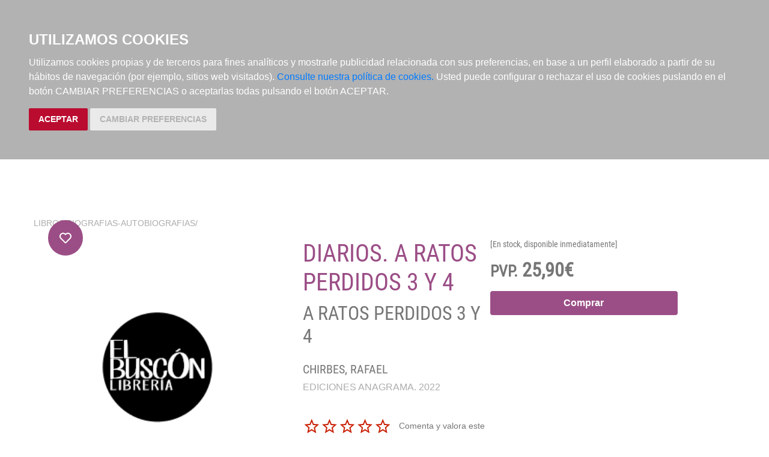

--- FILE ---
content_type: text/html; charset=utf-8
request_url: https://www.elbuscon.es/libros/diarios-a-ratos-perdidos-3-y-4/9788433999597/
body_size: 6909
content:



<!DOCTYPE html>
<html lang="en">

<head>

	<title>Librería El buscón. DIARIOS. A RATOS PERDIDOS 3 Y 4 | CHIRBES, RAFAEL | EDICIONES ANAGRAMA | 9788433999597 </title>

	<meta charset="UTF-8">
	<meta http-equiv="X-UA-Compatible" content="IE=edge">
	<meta name="viewport" content="width=device-width, initial-scale=1.0">
	
<link rel="canonical" href="https://www.elbuscon.es/libros/diarios-a-ratos-perdidos-3-y-4/9788433999597" />
<meta name="description" content="Segunda entrega de los imprescindibles diarios de Rafael Chirbes, que deslumbran por su lucidez, honestidad y desgarro. Son los años de la lenta gestación, llena de dudas que lo llevan incluso a plantearse abandonar la literatura, de la novela que ..." />
<meta name="keywords" content=", , DIARIOS. A RATOS PERDIDOS 3 Y 4, , BIOGRAFIAS-AUTOBIOGRAFIAS, , 978-84-339-9959-7" />
<meta name="title" content="DIARIOS. A RATOS PERDIDOS 3 Y 4" />
<meta property="product:retailer_item_id" content="145120" />
<meta property="product:availability" content="in stock">
<meta property="og:price:amount" content="25,9" />
<meta property="og:price:currency" content="EUR">
<meta property="og:site_name" content="" />
<meta property="og:title" content="DIARIOS. A RATOS PERDIDOS 3 Y 4" />
<meta property="og:type" content="book" />
<meta property="og:url" content="/libros/diarios-a-ratos-perdidos-3-y-4/9788433999597" />
<meta property="og:image" content="/media/" />
<meta property="og:description" content="Segunda entrega de los imprescindibles diarios de Rafael Chirbes, que deslumbran por su lucidez, honestidad ..." />


	<link rel="preconnect" href="https://fonts.googleapis.com">
	<link rel="preconnect" href="https://fonts.gstatic.com" crossorigin>
	<link href="https://fonts.googleapis.com/css2?family=Roboto+Slab:wght@400;700&display=swap" rel="stylesheet">
	<link rel="stylesheet" type="text/css" href="/static/css/bootstrap/bootstrap.css" media="screen" />
	<link href="/static/css/main.css" rel="stylesheet" type="text/css" />
	<link href="/static/css/elbuscon.css" rel="stylesheet" type="text/css" />

	


	<script type="text/javascript" src="/static/js/bootstrap/jquery.min.js"></script>
	<script type="text/javascript" src="/static/js/bootstrap/popper.min.js"></script>
	<script type="text/javascript" src="/static/js/bootstrap/bootstrap.min.js"></script>
	<script type="text/javascript" src="/static/js/carro20.js"></script>
	<script type="text/javascript" src="/static/js/app.js"></script>


	
	

	<script type="text/javascript" src="/static/js/cookie-consent.js"></script>

	<script type="text/javascript">
		document.addEventListener('DOMContentLoaded', function () {
			cookieconsent.run({ "notice_banner_type": "headline", "consent_type": "express", "palette": "dark", "language": "es", "website_name": "www.elbuscon.es", "cookies_policy_url": "https:\/\/www.elbuscon.es\/politica-cookies\/", "debug": "false", "demo": "false", "change_preferences_selector": "#changePreferences" });
		});
	</script>

</head>

<body>

	




<!-- A grey horizontal navbar that becomes vertical on small screens -->
<header class="header">
	<div class="wrapper">

		<div class="d-flex align-items-center">
			<a href="/" class="navbar-brand logo" style="color: white;font-size: 32px;font-weight: 700;">
				<img src="/static/img/logo.png" alt="" width="80px">
				EL BUSCÓN
			</a>


			<nav class="menu d-flex flex-row align-items-center justify-content-between">

				<div id="togglerMenu" class="menu__list p-3 p-md-0">
					<a id="" class="close mobile" href="javascript:void(0);" onclick="toggleClass()">
						<img class="float-end menu__icon" src="/static/img/icons/ic_close.svg" alt="">
						<h3>MENÚ</h3>
					</a>

					<div>

						<ul>
							<li class="menu__item "><a href="/libros/">Catálogo</a></li>
							<li class="menu__item "><a href="/libros/novedades">Novedades</a></li>
							<li class="menu__item "><a href="/noticias/">Noticias</a></li>
							<li class="menu__item "><a href="/quienes-somos/">Conócenos</a></li>
						</ul>
					</div>
					<div class="d-block d-md-none">
					
<form  action="/libros/" id="buscar" method="get" class="buscador me-5">

	<input class="" id="id_texto" maxlength="180" name="texto" placeholder="Buscar" type="text" />

<input type="hidden" name="action" value="busqueda_rapida">
<button type="submit" class="btn p-0"><img src="/static/img/icons/ic_search_white.svg"></button>
</form>

					</div>

				</div>
			</nav>
		</div>

		<div class="menu__utils">
			<div class="d-none d-md-block">
			
<form  action="/libros/" id="buscar" method="get" class="buscador me-5">

	<input class="" id="id_texto" maxlength="180" name="texto" placeholder="Buscar" type="text" />

<input type="hidden" name="action" value="busqueda_rapida">
<button type="submit" class="btn p-0"><img src="/static/img/icons/ic_search_white.svg"></button>
</form>

			</div>

			
<!-- get_cart_header -->
<div id="user_header" class="menu__item">
	<a href="#" onclick="toggler('user_content');">
		<img class="menu__icon" src="/static/img/icons/ic_user.svg" alt="user" />
	</a>

	<div id="user_content" class="iconos menu_collapsible wrapper">

		
		<form class="user--form" action="/cart/zonaclientes/" method="post">
			<input type='hidden' name='csrfmiddlewaretoken' value='G6zGEd6k8zrHuz9fJckY3h6san0vOXV3' />
			<input class="form--control" type="email" placeholder="Email" aria-label="text" name="email" />
			<input class="form--control" type="password" placeholder="Contraseña" aria-label="text" name="password" />
			<button class="btn btn--primary" type="submit" style="width: 100%; margin-top:16px;">
				Entrar en Mi cuenta
			</button>
			<br>
			<a href="/cart/new_customer/" class="btn btn--secondary register">
				¿No tienes cuenta? Regístrate</a>
		</form>
		

	</div>
</div>

			



<script>
    $(document).ready(function () {
        /* Actualiza el carro */
        $('.UpdateCart').on('submit change', function (event) {
            event.preventDefault();
            var destino = $(this).attr('destino');
            var url = "/cart/" + destino + "/";
            // AJAX request
            $.ajax({
                url: url,
                type: 'post',
                data: $(this).serialize(),
                success: function (response) {

                    if (destino == "update_cart_ajax") {
                        $('.modal-content').html(response);
                        $('#modal_cart').modal('show');
                    }
                    if (destino == "get_cart_ajax") {
                        $("#cart_header").html(response);
                        $("#cart_content").css("display", "block");
                    }
                }
            });
        });
    });

</script>

<!-- get_cart_header -->
<div id="cart_header" class="menu__item">
    <a onclick="mostrar_filtros()">
        <img class="menu__icon" src="/static/img/icons/ic_shopping-cart.svg" alt="Su pedido">
    </a>

    <div id="overlay" onclick="ocultar_filtros()"></div>

    <div id="cart_content">
        <ul class="cart__list wrapper">


            <a class="close" href="#" onclick="ocultar_filtros()">
                <h3>Tu pedido</h3> <img class="menu__icon" src="/static/img/icons/ic_close.svg" alt="">
            </a>


            
            <h3 class="empty-cart">Su carro de la compra está vacío</h3>
            

        </ul>
    </div>

</div>

			<div class="mobile menu__item" href="javascript:void(0);" onclick="toggleClass()"><img class="menu__icon" src="/static/img/icons/ic_menu.svg" alt=""></div>

		</div>


	</div>
</header>

	
	

	<main class="">

		<div class="wrapper breadcrumb">
			
<span class="slash"><span> </span></span><a href="/libros/">Libros</a> /
<span class="slash"><span> </span></span><a href="/libros/materias/biografias-autobiografias/05/">BIOGRAFIAS-AUTOBIOGRAFIAS</a><span class="slash"><span> / </span></span>

		</div>

		<div class="main wrapper">

			


			
<section class="wrapper" itemscope="" itemtype="http://schema.org/Book">

	<article class="detail grid">

		<div class="detail__img">

			<div class="img__container">
				
				<img class="img" src="/static/img/logobuscon.png" alt="DIARIOS. A RATOS PERDIDOS 3 Y 4" />
				

				
				<form action="/wishlist/addtolist/" method="post" class="wishlist form">
    <input type='hidden' name='csrfmiddlewaretoken' value='G6zGEd6k8zrHuz9fJckY3h6san0vOXV3' />
    <input type="hidden" name="item" value="145120">
    <input type="hidden" name="referer" value="/libros/diarios-a-ratos-perdidos-3-y-4/9788433999597">
    <button class="btn wishlist" type="submit" name="anadir" value="Add to my Wishlist" title="Add to my Wishlist"><img src="/static/img/icons/ic_heart-light.svg" class="corazon"></button>
</form>

				

				<div class="tags">
					
					
				</div>
			</div>

		</div>

		<div class="detail__info">

			<div class="sides">
				<div>

					<h1 class="title" itemprop="headline" style="text-align: left;"> DIARIOS. A RATOS PERDIDOS 3 Y 4 </h1>

					
					<h2 itemprop="alternativeHeadline">A RATOS PERDIDOS 3 Y 4</h2>
					

					
					
					<a href="/autores/chirbes-rafael/2453/">
						<h3 class="author" itemprop="author">CHIRBES, RAFAEL
						</h3>
					</a>
					
					

					
					<a class="editorial" href="/editoriales/ediciones-anagrama/197/" itemprop="publisher">EDICIONES ANAGRAMA. 2022</a>
					

					<!-- valoracion -->
					<div class="rating">
						
						<img src="/static/img/0.svg" alt="valoración" />
						

						<a href="/libros/9788433999597/comentar/">Comenta y valora este libro</a>
					</div>
					<!-- valoracion -->

				</div>

				<div class="detail__aside">
					<!-- pvp,compra,estado -->
					<!-- estado stock -->
					
					<div class="disponibilidad">
						<h4 class="">
							[En stock, disponible inmediatamente]
						</h4>
					</div>
					
					<!-- estado stock -->

					

					
					<h2 class="pvp">
						<strong><small>PVP.</small> 25,90€</strong>
					</h2>
					

					<!-- comprar/ver compra -->
					
					


<form id="AddToCart" action="/cart/add_to_cart_ajax/" method="post" class="AddToCart btn__comprar--form">
    <input type='hidden' name='csrfmiddlewaretoken' value='G6zGEd6k8zrHuz9fJckY3h6san0vOXV3' />
    <input type="hidden" name="object_id" value="145120">
    <input type="hidden" name="content_type" value="89">
    <input type="hidden" name="referencia" value="145120">
    
    <input type="hidden" name="cantidad" value="1">
    
    <input type="hidden" name="descripcion" value="DIARIOS. A RATOS PERDIDOS 3 Y 4">
    <input type="hidden" name="referer" value="">
    <button type="submit" name="add_to_cart" value="comprar" class="btn btn--primary"><strong>Comprar</strong></button>
</form>
					
					<!-- comprar/ver compra -->

					

					

				</div>

			</div>


			<!-- resumen -->
			<section class="infotabs">
				
<ul class="nav--pills">
  <li class="tablink current--panel" onclick="openLink(event, 'tab_resume')">
    <h3>Descripción</h3>
  </li>
  
  
</ul>

<div class="tabcontent">
  <div class="tabpanel" id="tab_resume">
    
    <p class="descripcion">
      <p>Segunda entrega de los imprescindibles diarios de Rafael Chirbes, que deslumbran por su lucidez, honestidad y desgarro. Son los años de la lenta gestación, llena de dudas que lo llevan incluso a plantearse abandonar la literatura, de la novela que le supondría la consagración definitiva: Crematorio. Son también años de incertidumbres personales: del abandono definitivo de su trabajo en la redacción de Sobremesa, que le da una nueva libertad; de amigos que fallecen; de fugaces encuentros sexuales, entre el deseo y la decrepitud, porque el cuerpo ya no es joven; de crecientes desengaños... Pero siguen muy vivos los entusiasmos de siempre; las películas clásicas que traen momentos de felicidad y las lecturas incansables, sagaces y variopintas: Montaigne, La Celestina, La Regenta, Baudelaire, los cuentos de Poe, la Suite francesa de Némirovsky, los diarios de Jünger, Ellroy... Y también los viajes a varias ciudades: Nueva York, Berlín, París, Barcelona...</p>
    </p>
    
  </div>

  

  

</div>


				<hr>
			</section>
			<!-- resumen -->

			<div class="sides">
				<!-- ficha técnica -->
<div class="datasheet">
  <ul class="">
    
    <li><span class="item__title"><strong>ISBN: </strong>
      </span><span itemprop="isbn">978-84-339-9959-7</span>
    </li>
    
    
    <li><span class="item__title"><strong>EAN: </strong>
      </span><span itemprop="isbn">9788433999597</span>
    </li>
    
    
    <li><span class="item__title"><strong>Fecha de edición:
        </strong></span>1 de Octubre de 2022 2022</li>
    
    
    <li><span class="item__title"><strong>Nº
          edición: </strong></span><span> 01 </span></li>
    
    
    <li><span class="list-title"><strong>Nº
          páginas: </strong></span><span itemprop="numberOfPages">704</span>
    </li>
    
    
    <li><span class="item__title"><strong>Encuadernación: </strong>
      </span><span itemprop="bookFormat">
        Rústica</span>
    </li>
    
    
    <li><span class="item__title"><strong>Peso: </strong>
      </span><span itemprop="bookFormat">
        650gr</span>
    </li>
    
    
    <li><span class="item__title"><strong>Dimensiones:
        </strong></span><span>
        140 cm x 220 cm<br />
        </span>
    </li>
    


    <!-- materias -->
    
    <li class="item materias">
      <strong>Materias:</strong>
      
      <span><a href="/libros/materias/biografias-autobiografias/05/">BIOGRAFIAS-AUTOBIOGRAFIAS</a><span class="slash"><span> / </span></span></span>
      
    </li>
    
    <!-- materias -->
  </ul>
</div>
<!-- ficha técnica -->

				<div>
					<div class="soposition: sticky;
					top: 252px;cial">
						
					</div>

					<!-- enlaces,  -->
					
					<!-- enlaces  -->

					<!-- muestras -->
					
					<!-- muestras -->

				</div>

			</div>

		</div>

	</article>

	<div class="home__section">
		<!-- otros libros del mismo autor -->
		
		

		<div>
			<h2>Otros productos de CHIRBES, RAFAEL</h2>
		</div>

		<ul class="list">
			
			
			

			



<li class="item">
	<div style="width: 100%;">

		<a class="img__container" href="/libros/la-buena-letra/9788433947154">
			
			<img itemprop="image" src="/media/img/portadas/9788433947154.jpg" alt="LA BUENA LETRA" />
			

			
			

			<form action="/wishlist/addtolist/" method="post" class="wishlist form">
    <input type='hidden' name='csrfmiddlewaretoken' value='G6zGEd6k8zrHuz9fJckY3h6san0vOXV3' />
    <input type="hidden" name="item" value="164676">
    <input type="hidden" name="referer" value="/libros/la-buena-letra/9788433947154">
    <button class="btn wishlist" type="submit" name="anadir" value="Add to my Wishlist" title="Add to my Wishlist"><img src="/static/img/icons/ic_heart-light.svg" class="corazon"></button>
</form>
		</a>

		<div class="item__text">

			<h3 class="item__text--title">
				<a href="/libros/la-buena-letra/9788433947154">
					LA BUENA LETRA
				</a>
			</h3>
			<h3 class="item__text--subtitle"></h3>

		</div>
	</div>

	<div class="item__text d-flex flex-column justify-content-end">

		
		<h3 class="item__text--pvp">17,90€</h3>
		

		
		


<form id="AddToCart" action="/cart/add_to_cart_ajax/" method="post" class="AddToCart btn__comprar--form">
    <input type='hidden' name='csrfmiddlewaretoken' value='G6zGEd6k8zrHuz9fJckY3h6san0vOXV3' />
    <input type="hidden" name="object_id" value="164676">
    <input type="hidden" name="content_type" value="89">
    <input type="hidden" name="referencia" value="164676">
    
    <input type="hidden" name="cantidad" value="1">
    
    <input type="hidden" name="descripcion" value="LA BUENA LETRA">
    <input type="hidden" name="referer" value="">
    <button type="submit" name="add_to_cart" value="comprar" class="btn btn--primary"><strong>Comprar</strong></button>
</form>

		
	</div>
</li>


<!-- --------------------------------------------------------------------- -->

			
			
			
			
			

			



<li class="item">
	<div style="width: 100%;">

		<a class="img__container" href="/libros/ano-que-nevo-en-valencia-el-ilustrado/9788433929556">
			
			<img itemprop="image" src="/media/img/portadas/9788433929556.jpg" alt="AÑO QUE NEVÓ EN VALENCIA, EL - ILUSTRADO" />
			

			
			

			<form action="/wishlist/addtolist/" method="post" class="wishlist form">
    <input type='hidden' name='csrfmiddlewaretoken' value='G6zGEd6k8zrHuz9fJckY3h6san0vOXV3' />
    <input type="hidden" name="item" value="163097">
    <input type="hidden" name="referer" value="/libros/ano-que-nevo-en-valencia-el-ilustrado/9788433929556">
    <button class="btn wishlist" type="submit" name="anadir" value="Add to my Wishlist" title="Add to my Wishlist"><img src="/static/img/icons/ic_heart-light.svg" class="corazon"></button>
</form>
		</a>

		<div class="item__text">

			<h3 class="item__text--title">
				<a href="/libros/ano-que-nevo-en-valencia-el-ilustrado/9788433929556">
					AÑO QUE NEVÓ EN VALENCIA, EL - ILUSTRADO
				</a>
			</h3>
			<h3 class="item__text--subtitle"></h3>

		</div>
	</div>

	<div class="item__text d-flex flex-column justify-content-end">

		
		<h3 class="item__text--pvp">26,90€</h3>
		

		
		


<form id="AddToCart" action="/cart/add_to_cart_ajax/" method="post" class="AddToCart btn__comprar--form">
    <input type='hidden' name='csrfmiddlewaretoken' value='G6zGEd6k8zrHuz9fJckY3h6san0vOXV3' />
    <input type="hidden" name="object_id" value="163097">
    <input type="hidden" name="content_type" value="89">
    <input type="hidden" name="referencia" value="163097">
    
    <input type="hidden" name="cantidad" value="1">
    
    <input type="hidden" name="descripcion" value="AÑO QUE NEVÓ EN VALENCIA, EL - ILUSTRADO">
    <input type="hidden" name="referer" value="">
    <button type="submit" name="add_to_cart" value="comprar" class="btn btn--primary"><strong>Comprar</strong></button>
</form>

		
	</div>
</li>


<!-- --------------------------------------------------------------------- -->

			
			
			
			
			

			



<li class="item">
	<div style="width: 100%;">

		<a class="img__container" href="/libros/diarios-a-ratos-perdidos-5-y-6/9788433921284">
			
			<img itemprop="image" src="/media/img/portadas/9788433921284.jpg" alt="DIARIOS. A RATOS PERDIDOS 5 Y 6" />
			

			
			

			<form action="/wishlist/addtolist/" method="post" class="wishlist form">
    <input type='hidden' name='csrfmiddlewaretoken' value='G6zGEd6k8zrHuz9fJckY3h6san0vOXV3' />
    <input type="hidden" name="item" value="151697">
    <input type="hidden" name="referer" value="/libros/diarios-a-ratos-perdidos-5-y-6/9788433921284">
    <button class="btn wishlist" type="submit" name="anadir" value="Add to my Wishlist" title="Add to my Wishlist"><img src="/static/img/icons/ic_heart-light.svg" class="corazon"></button>
</form>
		</a>

		<div class="item__text">

			<h3 class="item__text--title">
				<a href="/libros/diarios-a-ratos-perdidos-5-y-6/9788433921284">
					DIARIOS. A RATOS PERDIDOS 5 Y 6
				</a>
			</h3>
			<h3 class="item__text--subtitle"></h3>

		</div>
	</div>

	<div class="item__text d-flex flex-column justify-content-end">

		
		<h3 class="item__text--pvp">27,90€</h3>
		

		
		


<form id="AddToCart" action="/cart/add_to_cart_ajax/" method="post" class="AddToCart btn__comprar--form">
    <input type='hidden' name='csrfmiddlewaretoken' value='G6zGEd6k8zrHuz9fJckY3h6san0vOXV3' />
    <input type="hidden" name="object_id" value="151697">
    <input type="hidden" name="content_type" value="89">
    <input type="hidden" name="referencia" value="151697">
    
    <input type="hidden" name="cantidad" value="1">
    
    <input type="hidden" name="descripcion" value="DIARIOS. A RATOS PERDIDOS 5 Y 6">
    <input type="hidden" name="referer" value="">
    <button type="submit" name="add_to_cart" value="comprar" class="btn btn--primary"><strong>Comprar</strong></button>
</form>

		
	</div>
</li>


<!-- --------------------------------------------------------------------- -->

			
			
			
			
			

			



<li class="item">
	<div style="width: 100%;">

		<a class="img__container" href="/libros/asentir-o-desestabilizar/9788419583208">
			
			<img itemprop="image" src="/media/img/portadas/9788419583208.jpg" alt="ASENTIR O DESESTABILIZAR" />
			

			
			

			<form action="/wishlist/addtolist/" method="post" class="wishlist form">
    <input type='hidden' name='csrfmiddlewaretoken' value='G6zGEd6k8zrHuz9fJckY3h6san0vOXV3' />
    <input type="hidden" name="item" value="149431">
    <input type="hidden" name="referer" value="/libros/asentir-o-desestabilizar/9788419583208">
    <button class="btn wishlist" type="submit" name="anadir" value="Add to my Wishlist" title="Add to my Wishlist"><img src="/static/img/icons/ic_heart-light.svg" class="corazon"></button>
</form>
		</a>

		<div class="item__text">

			<h3 class="item__text--title">
				<a href="/libros/asentir-o-desestabilizar/9788419583208">
					ASENTIR O DESESTABILIZAR
				</a>
			</h3>
			<h3 class="item__text--subtitle">CRÓNICA CONTRACULTURAL DE LA TRANSICIÓN</h3>

		</div>
	</div>

	<div class="item__text d-flex flex-column justify-content-end">

		
		<h3 class="item__text--pvp">21,90€</h3>
		

		
		


<form id="AddToCart" action="/cart/add_to_cart_ajax/" method="post" class="AddToCart btn__comprar--form">
    <input type='hidden' name='csrfmiddlewaretoken' value='G6zGEd6k8zrHuz9fJckY3h6san0vOXV3' />
    <input type="hidden" name="object_id" value="149431">
    <input type="hidden" name="content_type" value="89">
    <input type="hidden" name="referencia" value="149431">
    
    <input type="hidden" name="cantidad" value="1">
    
    <input type="hidden" name="descripcion" value="ASENTIR O DESESTABILIZAR">
    <input type="hidden" name="referer" value="">
    <button type="submit" name="add_to_cart" value="comprar" class="btn btn--primary"><strong>Comprar</strong></button>
</form>

		
	</div>
</li>


<!-- --------------------------------------------------------------------- -->

			
			
			
			
			
			
			

			



<li class="item">
	<div style="width: 100%;">

		<a class="img__container" href="/libros/diarios-a-ratos-perdidos-1-y-2/9788433999313">
			
			<img class="img img-fluid" src="/static/img/logobuscon.png" alt="DIARIOS. A RATOS PERDIDOS 1 Y 2" />
			

			
			

			<form action="/wishlist/addtolist/" method="post" class="wishlist form">
    <input type='hidden' name='csrfmiddlewaretoken' value='G6zGEd6k8zrHuz9fJckY3h6san0vOXV3' />
    <input type="hidden" name="item" value="137504">
    <input type="hidden" name="referer" value="/libros/diarios-a-ratos-perdidos-1-y-2/9788433999313">
    <button class="btn wishlist" type="submit" name="anadir" value="Add to my Wishlist" title="Add to my Wishlist"><img src="/static/img/icons/ic_heart-light.svg" class="corazon"></button>
</form>
		</a>

		<div class="item__text">

			<h3 class="item__text--title">
				<a href="/libros/diarios-a-ratos-perdidos-1-y-2/9788433999313">
					DIARIOS. A RATOS PERDIDOS 1 Y 2
				</a>
			</h3>
			<h3 class="item__text--subtitle">A RATOS PERDIDOS 1 Y 2</h3>

		</div>
	</div>

	<div class="item__text d-flex flex-column justify-content-end">

		
		<h3 class="item__text--pvp">22,90€</h3>
		

		
		


<form id="AddToCart" action="/cart/add_to_cart_ajax/" method="post" class="AddToCart btn__comprar--form">
    <input type='hidden' name='csrfmiddlewaretoken' value='G6zGEd6k8zrHuz9fJckY3h6san0vOXV3' />
    <input type="hidden" name="object_id" value="137504">
    <input type="hidden" name="content_type" value="89">
    <input type="hidden" name="referencia" value="137504">
    
    <input type="hidden" name="cantidad" value="1">
    
    <input type="hidden" name="descripcion" value="DIARIOS. A RATOS PERDIDOS 1 Y 2">
    <input type="hidden" name="referer" value="">
    <button type="submit" name="add_to_cart" value="comprar" class="btn btn--primary"><strong>Comprar</strong></button>
</form>

		
	</div>
</li>


<!-- --------------------------------------------------------------------- -->

			
			
			
			
			

			



<li class="item">
	<div style="width: 100%;">

		<a class="img__container" href="/libros/paris-austerlitz/9788433960139">
			
			<img class="img img-fluid" src="/static/img/logobuscon.png" alt="PARÍS-AUSTERLITZ" />
			

			
			

			<form action="/wishlist/addtolist/" method="post" class="wishlist form">
    <input type='hidden' name='csrfmiddlewaretoken' value='G6zGEd6k8zrHuz9fJckY3h6san0vOXV3' />
    <input type="hidden" name="item" value="108040">
    <input type="hidden" name="referer" value="/libros/paris-austerlitz/9788433960139">
    <button class="btn wishlist" type="submit" name="anadir" value="Add to my Wishlist" title="Add to my Wishlist"><img src="/static/img/icons/ic_heart-light.svg" class="corazon"></button>
</form>
		</a>

		<div class="item__text">

			<h3 class="item__text--title">
				<a href="/libros/paris-austerlitz/9788433960139">
					PARÍS-AUSTERLITZ
				</a>
			</h3>
			<h3 class="item__text--subtitle"></h3>

		</div>
	</div>

	<div class="item__text d-flex flex-column justify-content-end">

		
		<h3 class="item__text--pvp">11,90€</h3>
		

		
		


<form id="AddToCart" action="/cart/add_to_cart_ajax/" method="post" class="AddToCart btn__comprar--form">
    <input type='hidden' name='csrfmiddlewaretoken' value='G6zGEd6k8zrHuz9fJckY3h6san0vOXV3' />
    <input type="hidden" name="object_id" value="108040">
    <input type="hidden" name="content_type" value="89">
    <input type="hidden" name="referencia" value="108040">
    
    <input type="hidden" name="cantidad" value="1">
    
    <input type="hidden" name="descripcion" value="PARÍS-AUSTERLITZ">
    <input type="hidden" name="referer" value="">
    <button type="submit" name="add_to_cart" value="comprar" class="btn btn--primary"><strong>Comprar</strong></button>
</form>

		
	</div>
</li>


<!-- --------------------------------------------------------------------- -->

			
			
			
			
			

			



<li class="item">
	<div style="width: 100%;">

		<a class="img__container" href="/libros/el-ano-que-nevo-en-valencia/9788433916167">
			
			<img class="img img-fluid" src="/static/img/logobuscon.png" alt="EL AÑO QUE NEVÓ EN VALENCIA" />
			

			
			

			<form action="/wishlist/addtolist/" method="post" class="wishlist form">
    <input type='hidden' name='csrfmiddlewaretoken' value='G6zGEd6k8zrHuz9fJckY3h6san0vOXV3' />
    <input type="hidden" name="item" value="106286">
    <input type="hidden" name="referer" value="/libros/el-ano-que-nevo-en-valencia/9788433916167">
    <button class="btn wishlist" type="submit" name="anadir" value="Add to my Wishlist" title="Add to my Wishlist"><img src="/static/img/icons/ic_heart-light.svg" class="corazon"></button>
</form>
		</a>

		<div class="item__text">

			<h3 class="item__text--title">
				<a href="/libros/el-ano-que-nevo-en-valencia/9788433916167">
					EL AÑO QUE NEVÓ EN VALENCIA
				</a>
			</h3>
			<h3 class="item__text--subtitle"></h3>

		</div>
	</div>

	<div class="item__text d-flex flex-column justify-content-end">

		
		<h3 class="item__text--pvp">9,90€</h3>
		

		
		<button type="submit" name="add_to_cart" value="comprar" class="btn btn--secondary">Consultar disponibilidad</button>
		
	</div>
</li>


<!-- --------------------------------------------------------------------- -->

			
			
			
			
			

			



<li class="item">
	<div style="width: 100%;">

		<a class="img__container" href="/libros/mimoun/9788433977267">
			
			<img itemprop="image" src="/media/img/portadas/9788433977267.jpg" alt="MIMOUN" />
			

			
			

			<form action="/wishlist/addtolist/" method="post" class="wishlist form">
    <input type='hidden' name='csrfmiddlewaretoken' value='G6zGEd6k8zrHuz9fJckY3h6san0vOXV3' />
    <input type="hidden" name="item" value="76988">
    <input type="hidden" name="referer" value="/libros/mimoun/9788433977267">
    <button class="btn wishlist" type="submit" name="anadir" value="Add to my Wishlist" title="Add to my Wishlist"><img src="/static/img/icons/ic_heart-light.svg" class="corazon"></button>
</form>
		</a>

		<div class="item__text">

			<h3 class="item__text--title">
				<a href="/libros/mimoun/9788433977267">
					MIMOUN
				</a>
			</h3>
			<h3 class="item__text--subtitle"></h3>

		</div>
	</div>

	<div class="item__text d-flex flex-column justify-content-end">

		
		<h3 class="item__text--pvp">10,90€</h3>
		

		
		


<form id="AddToCart" action="/cart/add_to_cart_ajax/" method="post" class="AddToCart btn__comprar--form">
    <input type='hidden' name='csrfmiddlewaretoken' value='G6zGEd6k8zrHuz9fJckY3h6san0vOXV3' />
    <input type="hidden" name="object_id" value="76988">
    <input type="hidden" name="content_type" value="89">
    <input type="hidden" name="referencia" value="76988">
    
    <input type="hidden" name="cantidad" value="1">
    
    <input type="hidden" name="descripcion" value="MIMOUN">
    <input type="hidden" name="referer" value="">
    <button type="submit" name="add_to_cart" value="comprar" class="btn btn--primary"><strong>Comprar</strong></button>
</form>

		
	</div>
</li>


<!-- --------------------------------------------------------------------- -->

			
			
			
			
			

			



<li class="item">
	<div style="width: 100%;">

		<a class="img__container" href="/libros/la-caida-de-madrid-cm/9788433976635">
			
			<img itemprop="image" src="/media/img/portadas/9788433976635.jpg" alt="LA CAIDA DE MADRID (CM)" />
			

			
			

			<form action="/wishlist/addtolist/" method="post" class="wishlist form">
    <input type='hidden' name='csrfmiddlewaretoken' value='G6zGEd6k8zrHuz9fJckY3h6san0vOXV3' />
    <input type="hidden" name="item" value="61315">
    <input type="hidden" name="referer" value="/libros/la-caida-de-madrid-cm/9788433976635">
    <button class="btn wishlist" type="submit" name="anadir" value="Add to my Wishlist" title="Add to my Wishlist"><img src="/static/img/icons/ic_heart-light.svg" class="corazon"></button>
</form>
		</a>

		<div class="item__text">

			<h3 class="item__text--title">
				<a href="/libros/la-caida-de-madrid-cm/9788433976635">
					LA CAIDA DE MADRID (CM)
				</a>
			</h3>
			<h3 class="item__text--subtitle"></h3>

		</div>
	</div>

	<div class="item__text d-flex flex-column justify-content-end">

		
		<h3 class="item__text--pvp">14,90€</h3>
		

		
		


<form id="AddToCart" action="/cart/add_to_cart_ajax/" method="post" class="AddToCart btn__comprar--form">
    <input type='hidden' name='csrfmiddlewaretoken' value='G6zGEd6k8zrHuz9fJckY3h6san0vOXV3' />
    <input type="hidden" name="object_id" value="61315">
    <input type="hidden" name="content_type" value="89">
    <input type="hidden" name="referencia" value="61315">
    
    <input type="hidden" name="cantidad" value="1">
    
    <input type="hidden" name="descripcion" value="LA CAIDA DE MADRID (CM)">
    <input type="hidden" name="referer" value="">
    <button type="submit" name="add_to_cart" value="comprar" class="btn btn--primary"><strong>Comprar</strong></button>
</form>

		
	</div>
</li>


<!-- --------------------------------------------------------------------- -->

			
			
			
			
			

			



<li class="item">
	<div style="width: 100%;">

		<a class="img__container" href="/libros/crematorio/9788433973764">
			
			<img itemprop="image" src="/media/img/portadas/9788433973764.jpg" alt="CREMATORIO" />
			

			
			

			<form action="/wishlist/addtolist/" method="post" class="wishlist form">
    <input type='hidden' name='csrfmiddlewaretoken' value='G6zGEd6k8zrHuz9fJckY3h6san0vOXV3' />
    <input type="hidden" name="item" value="49314">
    <input type="hidden" name="referer" value="/libros/crematorio/9788433973764">
    <button class="btn wishlist" type="submit" name="anadir" value="Add to my Wishlist" title="Add to my Wishlist"><img src="/static/img/icons/ic_heart-light.svg" class="corazon"></button>
</form>
		</a>

		<div class="item__text">

			<h3 class="item__text--title">
				<a href="/libros/crematorio/9788433973764">
					CREMATORIO
				</a>
			</h3>
			<h3 class="item__text--subtitle"></h3>

		</div>
	</div>

	<div class="item__text d-flex flex-column justify-content-end">

		
		<h3 class="item__text--pvp">14,90€</h3>
		

		
		


<form id="AddToCart" action="/cart/add_to_cart_ajax/" method="post" class="AddToCart btn__comprar--form">
    <input type='hidden' name='csrfmiddlewaretoken' value='G6zGEd6k8zrHuz9fJckY3h6san0vOXV3' />
    <input type="hidden" name="object_id" value="49314">
    <input type="hidden" name="content_type" value="89">
    <input type="hidden" name="referencia" value="49314">
    
    <input type="hidden" name="cantidad" value="1">
    
    <input type="hidden" name="descripcion" value="CREMATORIO">
    <input type="hidden" name="referer" value="">
    <button type="submit" name="add_to_cart" value="comprar" class="btn btn--primary"><strong>Comprar</strong></button>
</form>

		
	</div>
</li>


<!-- --------------------------------------------------------------------- -->

			
			
			
			
			

			



<li class="item">
	<div style="width: 100%;">

		<a class="img__container" href="/libros/los-viejos-amigos/9788433973115">
			
			<img itemprop="image" src="/media/img/portadas/9788433973115.jpg" alt="LOS VIEJOS AMIGOS" />
			

			
			

			<form action="/wishlist/addtolist/" method="post" class="wishlist form">
    <input type='hidden' name='csrfmiddlewaretoken' value='G6zGEd6k8zrHuz9fJckY3h6san0vOXV3' />
    <input type="hidden" name="item" value="25208">
    <input type="hidden" name="referer" value="/libros/los-viejos-amigos/9788433973115">
    <button class="btn wishlist" type="submit" name="anadir" value="Add to my Wishlist" title="Add to my Wishlist"><img src="/static/img/icons/ic_heart-light.svg" class="corazon"></button>
</form>
		</a>

		<div class="item__text">

			<h3 class="item__text--title">
				<a href="/libros/los-viejos-amigos/9788433973115">
					LOS VIEJOS AMIGOS
				</a>
			</h3>
			<h3 class="item__text--subtitle"></h3>

		</div>
	</div>

	<div class="item__text d-flex flex-column justify-content-end">

		
		<h3 class="item__text--pvp">12,90€</h3>
		

		
		


<form id="AddToCart" action="/cart/add_to_cart_ajax/" method="post" class="AddToCart btn__comprar--form">
    <input type='hidden' name='csrfmiddlewaretoken' value='G6zGEd6k8zrHuz9fJckY3h6san0vOXV3' />
    <input type="hidden" name="object_id" value="25208">
    <input type="hidden" name="content_type" value="89">
    <input type="hidden" name="referencia" value="25208">
    
    <input type="hidden" name="cantidad" value="1">
    
    <input type="hidden" name="descripcion" value="LOS VIEJOS AMIGOS">
    <input type="hidden" name="referer" value="">
    <button type="submit" name="add_to_cart" value="comprar" class="btn btn--primary"><strong>Comprar</strong></button>
</form>

		
	</div>
</li>


<!-- --------------------------------------------------------------------- -->

			
			
			
			
			

			



<li class="item">
	<div style="width: 100%;">

		<a class="img__container" href="/libros/el-viajero-sedentario/9788433968708">
			
			<img class="img img-fluid" src="/static/img/logobuscon.png" alt="EL VIAJERO SEDENTARIO" />
			

			
			

			<form action="/wishlist/addtolist/" method="post" class="wishlist form">
    <input type='hidden' name='csrfmiddlewaretoken' value='G6zGEd6k8zrHuz9fJckY3h6san0vOXV3' />
    <input type="hidden" name="item" value="95624">
    <input type="hidden" name="referer" value="/libros/el-viajero-sedentario/9788433968708">
    <button class="btn wishlist" type="submit" name="anadir" value="Add to my Wishlist" title="Add to my Wishlist"><img src="/static/img/icons/ic_heart-light.svg" class="corazon"></button>
</form>
		</a>

		<div class="item__text">

			<h3 class="item__text--title">
				<a href="/libros/el-viajero-sedentario/9788433968708">
					EL VIAJERO SEDENTARIO
				</a>
			</h3>
			<h3 class="item__text--subtitle">CIUDADES</h3>

		</div>
	</div>

	<div class="item__text d-flex flex-column justify-content-end">

		
		<h3 class="item__text--pvp">21,90€</h3>
		

		
		<button type="submit" name="add_to_cart" value="comprar" class="btn btn--secondary">Consultar disponibilidad</button>
		
	</div>
</li>


<!-- --------------------------------------------------------------------- -->

			
			
			
			
			

			



<li class="item">
	<div style="width: 100%;">

		<a class="img__container" href="/libros/los-disparos-del-cazador/9788433909718">
			
			<img class="img img-fluid" src="/static/img/logobuscon.png" alt="LOS DISPAROS DEL CAZADOR" />
			

			
			

			<form action="/wishlist/addtolist/" method="post" class="wishlist form">
    <input type='hidden' name='csrfmiddlewaretoken' value='G6zGEd6k8zrHuz9fJckY3h6san0vOXV3' />
    <input type="hidden" name="item" value="77369">
    <input type="hidden" name="referer" value="/libros/los-disparos-del-cazador/9788433909718">
    <button class="btn wishlist" type="submit" name="anadir" value="Add to my Wishlist" title="Add to my Wishlist"><img src="/static/img/icons/ic_heart-light.svg" class="corazon"></button>
</form>
		</a>

		<div class="item__text">

			<h3 class="item__text--title">
				<a href="/libros/los-disparos-del-cazador/9788433909718">
					LOS DISPAROS DEL CAZADOR
				</a>
			</h3>
			<h3 class="item__text--subtitle"></h3>

		</div>
	</div>

	<div class="item__text d-flex flex-column justify-content-end">

		
		<h3 class="item__text--pvp">6,90€</h3>
		

		
		<button type="submit" name="add_to_cart" value="comprar" class="btn btn--secondary">Consultar disponibilidad</button>
		
	</div>
</li>


<!-- --------------------------------------------------------------------- -->

			
			
			
		</ul>

		
		
	</div>

</section>


			
			
		</div>

	</main>

	

<footer class="footer">
	<div class="wrapper">
		<ul class="menu">
			<li class="menu__item social__network">
				<img class="img img-fluid" src="/static/img/logo.png" alt="">
			</li>
			<li class="menu__item">
				<h3>Contacto</h3>
				<p>Calle Cardenal siliceo, 8. 28002, Madrid (España)
				</p>
				<p><a href="mailto:elbuscon@elbuscon.es">elbuscon@elbuscon.es</a>
				</p>
				<p><a href="tel:+34 91 413 01 32">(+34) 91 413 01 32</a>
				</p>
				<h3>Nuestras redes</h3>
				<div>
					<a href="https://es-es.facebook.com/people/Libreria-El-Busc%C3%B3n/100063882190782/"><img src="/static/img/icons/ic_facebook.svg" alt="logo facebook" class="icons"></a>
					<a href=""><img src="/static/img/icons/ic_twitter.svg" alt="logo twitter" class="icons"></a>
					<a href="https://wa.me/"><img src="/static/img/icons/ic_whatsapp.svg" alt="logo whatsapp" class="icons"></a>
				</div>

			</li>
			<li class="menu__item">
				<h3>Más información</h3>
				<ul>
					<li><a href="/quienes-somos/">Conócenos</a></li>
					<li class="menu__item"><a href="/condiciones-de-venta/">Condiciones de venta y envío</a></li>
					<li><a href="/politica-privacidad/">Políticia de privacidad</a></li>
					<li><a href="/politica-cookies/">Política de cookies</a></li>
				</ul>

			</li>
			<li class="menu__item methods">
				<h3>Métodos de pago aceptados</h3>
				<div class="methods__list">
					<img src="/static/img/visa.svg" height="40" alt="logo visa">
					<img src="/static/img/mastercard.svg" height="40" alt="logo mastercard">
					<img src="/static/img/euro6000.svg" height="40" alt="logo euro6000">
					<img src="/static/img/paypal.svg" height="40" alt="logo paypal">
					<img src="/static/img/bizum.svg" height="40" alt="logo bizum">
					<img src="/static/img/devolucion.svg" height="40" alt="logo devolucion">
					<img src="/static/img/ssl.svg" height="40" alt="pago seguro garantizado">
				</div>

			</li>
		</ul>

		<div class="d-flex justify-content-between">
			<div>
				<p>Hospedaje y desarrollo por <br> </p>
				<a href="http://www.optyma.com/"><img src="/static/img/logo_optyma.gif" alt="optyma"> </a>
			</div>
			<div class="w-50 d-flex">
				<img style="height:60px" src="/static/img/logo-cam.png">
				<p>
				Esta actividad ha recibido la ayuda para la modernización de las librerías de la Comunidad de Madrid correspondiente al año 2023.
				</p>
			</div>
		</div>
		<hr>

	</div>
</footer>


	<div aria-hidden="true" aria-labelledby="myModalLabel" role="dialog" id="modal" class="modal fade">
		<div class="modal-dialog">
			<div class="modal-content">
			</div>
		</div>
	</div>

</body>

</html>

--- FILE ---
content_type: image/svg+xml
request_url: https://www.elbuscon.es/static/img/icons/ic_shopping-cart.svg
body_size: 1023
content:
<svg width="32" height="32" viewBox="0 0 24 24" fill="none" xmlns="http://www.w3.org/2000/svg">
<path d="M4.1421 4L6.00913 16.1357C6.02271 16.2358 6.05113 16.3313 6.0921 16.4198C6.21543 16.6861 6.45246 16.8889 6.74088 16.9661C6.82899 16.9898 6.92133 17.0016 7.01578 17H18C18.4416 17 18.8309 16.7103 18.9578 16.2873L21.9578 6.28735C22.0487 5.98457 21.991 5.65668 21.8023 5.40307C21.6136 5.14946 21.3161 5 21 5H6.31948L5.99058 2.86219C5.97826 2.77281 5.95413 2.6872 5.91981 2.60698C5.85751 2.4609 5.76213 2.33437 5.64429 2.23519C5.53497 2.143 5.40561 2.07382 5.26367 2.03513C5.17434 2.01066 5.0806 1.99841 4.9847 2H3C2.44772 2 2 2.44772 2 3C2 3.55228 2.44772 4 3 4H4.1421ZM7.85794 15L6.62717 7H19.656L17.256 15H7.85794Z" fill="#fff"/>
<path d="M10 20C10 21.1046 9.10457 22 8 22C6.89543 22 6 21.1046 6 20C6 18.8954 6.89543 18 8 18C9.10457 18 10 18.8954 10 20Z" fill="#fff"/>
<path d="M19 20C19 21.1046 18.1046 22 17 22C15.8954 22 15 21.1046 15 20C15 18.8954 15.8954 18 17 18C18.1046 18 19 18.8954 19 20Z" fill="#fff"/>
</svg>
